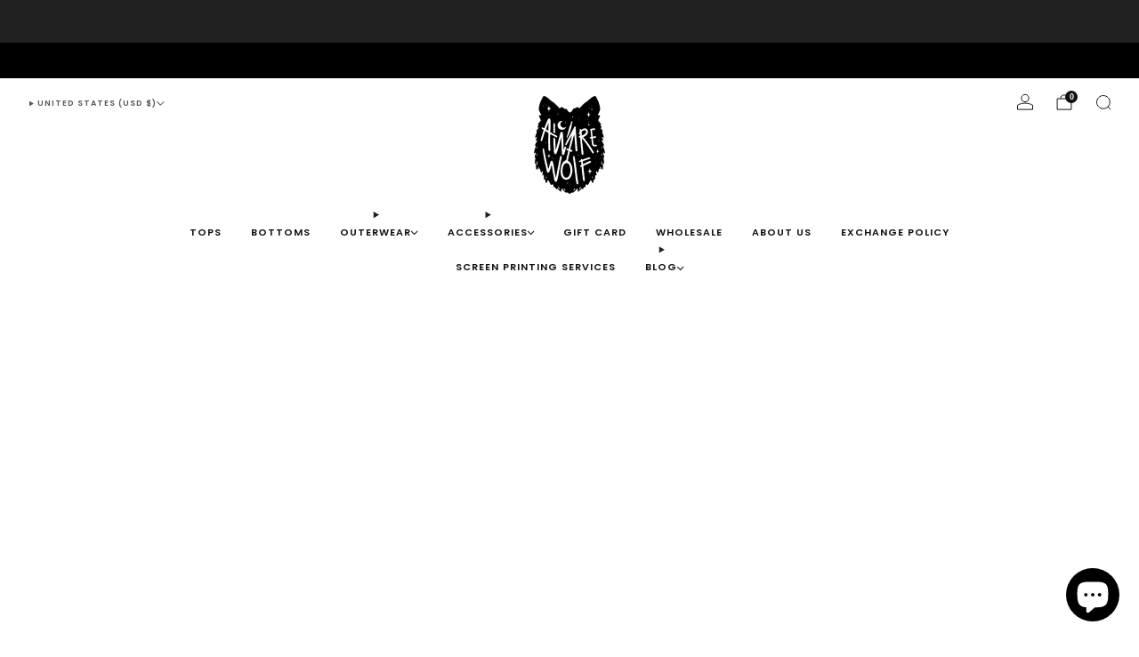

--- FILE ---
content_type: text/javascript
request_url: https://awarewolfapparel.com/cdn/shop/t/18/assets/store-data.js?v=141881731308579076551753724280
body_size: -536
content:
export const CART_TYPE="modal",ANIMATION_LOAD=!0,ANIMATION_INTERVAL=0,ANIMATION_INTERVAL_STYLE="fade_up";
//# sourceMappingURL=/cdn/shop/t/18/assets/store-data.js.map?v=141881731308579076551753724280


--- FILE ---
content_type: text/javascript
request_url: https://awarewolfapparel.com/cdn/shop/t/18/assets/product-card-swatches.js?v=29588182373378967521753716242
body_size: -61
content:
/*! Copyright (c) Safe As Milk. All rights reserved. */class ProductCardSwatches extends HTMLElement{constructor(){super(),this.product=this.closest(".js-product"),this.productLink=this.product.querySelector(".js-product-link"),this.image=this.product.querySelector(".js-img-grid"),this.hoverImage=this.product.querySelector(".js-img-grid-hover"),this.triggers=this.querySelectorAll(".js-product-swatch-item"),this.triggers.forEach(el=>el.addEventListener("click",e=>{this.updateCardImage(e.target),this.updateQuickShopVariant(e.target)}))}updateCardImage(swatch){const createSrcsetString=(srcSetWidths,url,originalWidth,originalHeight)=>{if(!srcSetWidths||!url||!originalWidth||!originalHeight)return"";const aspectRatio=parseInt(originalHeight,10)/parseInt(originalWidth,10);return srcSetWidths.reduce((srcSetString,srcSetWidth)=>`${srcSetString}${url.replace("{width}",srcSetWidth)} ${srcSetWidth}w ${Math.floor(srcSetWidth*aspectRatio)}h,`,"")},variantProductImage=swatch.dataset.variantImage,variantProductImageWidth=swatch.dataset.variantImageWidth,variantProductImageHeight=swatch.dataset.variantImageHeight,{variantUrl}=swatch.dataset,newSrc=variantProductImage.replace("{width}","300"),newSrcset=createSrcsetString([180,360,540,720,900,1080,1296,1512],variantProductImage,variantProductImageWidth,variantProductImageHeight);this.image.setAttribute("src",newSrc),this.image.setAttribute("width","300"),this.image.setAttribute("height",Math.floor(300*(parseInt(variantProductImageHeight,10)/parseInt(variantProductImageWidth,10)))),this.image.setAttribute("srcset",newSrcset),this.productLink.setAttribute("href",variantUrl);const activeSwatch=this.product.querySelector(".js-active");if(activeSwatch&&activeSwatch.classList.remove("js-active"),swatch.classList.add("js-active"),this.hoverImage){const imageSrc=this.image.src,hoverSrc=this.hoverImage.src,hoverEnabledClass="hover-enabled",hoverDisabledClass="hover-disabled";imageSrc===hoverSrc?(this.image.classList.remove(hoverEnabledClass),this.hoverImage.classList.remove(hoverEnabledClass),this.image.classList.add(hoverDisabledClass),this.hoverImage.classList.add(hoverDisabledClass)):(this.image.classList.remove(hoverDisabledClass),this.hoverImage.classList.remove(hoverDisabledClass),this.image.classList.add(hoverEnabledClass),this.hoverImage.classList.add(hoverEnabledClass))}return!1}updateQuickShopVariant(swatch){const{variantId}=swatch.dataset,quickShop=this.product.querySelector("quick-shop");variantId&&quickShop&&(quickShop.variantId=variantId)}}customElements.define("product-card-swatches",ProductCardSwatches);
//# sourceMappingURL=/cdn/shop/t/18/assets/product-card-swatches.js.map?v=29588182373378967521753716242


--- FILE ---
content_type: text/javascript
request_url: https://awarewolfapparel.com/cdn/shop/t/18/assets/custom.js?v=101612360477050417211753716242
body_size: -828
content:
//# sourceMappingURL=/cdn/shop/t/18/assets/custom.js.map?v=101612360477050417211753716242


--- FILE ---
content_type: text/javascript
request_url: https://awarewolfapparel.com/cdn/shop/t/18/assets/store-data.js?v=141881731308579076551753724280
body_size: -704
content:
export const CART_TYPE="modal",ANIMATION_LOAD=!0,ANIMATION_INTERVAL=0,ANIMATION_INTERVAL_STYLE="fade_up";
//# sourceMappingURL=/cdn/shop/t/18/assets/store-data.js.map?v=141881731308579076551753724280


--- FILE ---
content_type: text/javascript
request_url: https://awarewolfapparel.com/cdn/shop/t/18/assets/predictive-search.js?v=101842495416764002911753716242
body_size: 1265
content:
/*! Copyright (c) Safe As Milk. All rights reserved. */import{debounce}from"utils";class PredictiveSearch extends HTMLElement{#boundOnChange;#boundOnFocus;#boundOnFocusOut;#boundOnKeyUp;#boundOnResultsClick;#boundSetDrawerContentMaxHeight;constructor(){super(),this.type=this.getAttribute("type"),this.isDropdown=this.hasAttribute("dropdown"),this.#boundOnChange=debounce(this.#onChange.bind(this),250),this.#boundOnKeyUp=this.#onKeyup.bind(this),this.#boundOnFocus=this.#onFocus.bind(this),this.#boundOnFocusOut=this.#onFocusOut.bind(this),this.#boundOnResultsClick=this.#onResultsClick.bind(this),this.#boundSetDrawerContentMaxHeight=debounce(this.#setDrawerContentMaxHeight.bind(this),50)}connectedCallback(){this.#addSpinner(),this.input=this.querySelector('input[type="search"]'),this.results=this.querySelector("predictive-search-results"),this.additionalContent=this.parentElement.querySelector(".js-search-content"),this.searchTerm="",this.abortController=null,this.#updateLoading(),this.input.addEventListener("input",this.#boundOnChange),this.addEventListener("keyup",this.#boundOnKeyUp),this.addEventListener("keydown",PredictiveSearch.#onKeydown),this.isDropdown&&(this.input.addEventListener("focus",this.#boundOnFocus),this.addEventListener("focusout",this.#boundOnFocusOut)),this.results.addEventListener("click",this.#boundOnResultsClick),this.type==="sidebar"&&window.visualViewport.addEventListener("resize",this.#boundSetDrawerContentMaxHeight)}disconnectedCallback(){this.input.removeEventListener("input",this.#boundOnChange),this.removeEventListener("keyup",this.#boundOnKeyUp),this.removeEventListener("keydown",PredictiveSearch.#onKeydown),this.isDropdown&&(this.input.removeEventListener("focus",this.#boundOnFocus),this.removeEventListener("focusout",this.#boundOnFocusOut)),this.results.removeEventListener("click",this.#boundOnResultsClick),this.type==="sidebar"&&window.visualViewport.removeEventListener("resize",this.#boundSetDrawerContentMaxHeight)}getQuery(){return this.input.value.trim()}#onKeyup(event){switch(this.getQuery().length||this.close(!0),event.preventDefault(),event.code){case"ArrowUp":this.switchOption("up");break;case"ArrowDown":this.switchOption("down");break;case"Enter":this.selectOption();break;default:break}}static#onKeydown(event){(event.code==="ArrowUp"||event.code==="ArrowDown")&&event.preventDefault()}#onChange(){this.abortController&&this.abortController.abort();const searchTerm=this.getQuery();if(this.searchTerm=searchTerm,!searchTerm.length){this.close(),this.#updateLoading();return}this.getSearchResults(searchTerm)}#onFocus(){const currentSearchTerm=this.getQuery();currentSearchTerm.length&&(this.searchTerm!==currentSearchTerm?this.#onChange():this.getAttribute("results")==="true"?this.open():this.getSearchResults(this.searchTerm))}#onFocusOut(){this.abortController&&this.abortController.abort(),this.#updateLoading(),setTimeout(()=>{this.contains(document.activeElement)||this.close()})}#onResultsClick(e){const link=e.target.closest("a");if(!link)return;const searchUrl=this.getAttribute("search-url"),[linkPath]=link.getAttribute("href").split("?");if(searchUrl&&searchUrl===linkPath)return;const searchForm=link.closest("search-form");searchForm&&searchForm.addFormStateToRecentSearches()}getSearchResults(searchTerm){const searchUrl=this.getAttribute("search-url")||"/search";this.abortController=new AbortController,this.#updateLoading(!0),fetch(`${searchUrl}/suggest?q=${searchTerm}&section_id=predictive-search`,{signal:this.abortController.signal}).then(response=>{if(!response.ok){const error=new Error(response.status);throw this.close(),error}return response.text()}).then(text=>{const resultsMarkup=new DOMParser().parseFromString(text.replaceAll('id="predictive-search',`id="${this.type}-predictive-search`).replaceAll('aria-labelledby="predictive-search',`aria-labelledby="${this.type}-predictive-search`),"text/html").querySelector("#shopify-section-predictive-search").innerHTML;this.results.innerHTML=resultsMarkup,this.isDropdown&&this.results.querySelector(".predictive-search__empty-heading")&&this.results.querySelector(".predictive-search__empty-heading").remove(),this.open(),this.#updateLoading(),this.input.setAttribute("aria-activedescendant","")}).catch(error=>{if(!(error.name&&error.name==="AbortError"))throw this.#updateLoading(),this.close(),error}).finally(()=>{this.abortController=null})}open(){this.setAttribute("open",!0),this.input.setAttribute("aria-expanded","true"),this.spinner.setAttribute("hidden","true"),this.results.removeAttribute("hidden"),this.additionalContent&&this.additionalContent.setAttribute("hidden",!0)}close(){this.removeAttribute("open"),this.input.setAttribute("aria-expanded","false"),this.spinner.setAttribute("hidden","true"),this.results.setAttribute("hidden","true"),this.additionalContent&&this.additionalContent.removeAttribute("hidden")}switchOption(direction){if(!this.getAttribute("open"))return;const moveUp=direction==="up",selectedElement=this.querySelector('[aria-selected="true"]'),allVisibleElements=Array.from(this.querySelectorAll("predictive-search-results li, button.predictive-search__btn"));let activeElementIndex=0;if(moveUp&&!selectedElement)return;let selectedElementIndex=-1,i=0;for(;selectedElementIndex===-1&&i<=allVisibleElements.length;)allVisibleElements[i]===selectedElement&&(selectedElementIndex=i),i+=1;if(!moveUp&&selectedElement?activeElementIndex=selectedElementIndex===allVisibleElements.length-1?0:selectedElementIndex+1:moveUp&&(activeElementIndex=selectedElementIndex===0?allVisibleElements.length-1:selectedElementIndex-1),activeElementIndex===selectedElementIndex)return;const activeElement=allVisibleElements[activeElementIndex];activeElement.setAttribute("aria-selected",!0),selectedElement&&selectedElement.setAttribute("aria-selected",!1),this.input.setAttribute("aria-activedescendant",activeElement.id);const resultsContainer=this.querySelector(".predictive-search__panels");resultsContainer.offsetHeight<resultsContainer.scrollHeight&&!activeElement.classList.contains("predictive-search__btn")&&(activeElement.getBoundingClientRect().top<resultsContainer.getBoundingClientRect().top&&resultsContainer.scrollTo({top:activeElement.offsetTop,behavior:"instant"}),activeElement.getBoundingClientRect().bottom>resultsContainer.getBoundingClientRect().bottom-72&&resultsContainer.scrollTo({top:activeElement.offsetTop-(resultsContainer.offsetHeight-activeElement.offsetHeight-72),behavior:"instant"}))}selectOption(){const selectedOption=this.querySelector('[aria-selected="true"] a, button[aria-selected="true"]');selectedOption&&selectedOption.click()}#addSpinner(){const spinner=document.createElement("div");spinner.classList.add("search-form__loader"),spinner.setAttribute("hidden",!0),spinner.innerHTML=`
      <div class="theme-spinner theme-spinner--small">
        <div class="theme-spinner__border"></div>
        <div class="theme-spinner__border"></div>
        <div class="theme-spinner__border"></div>
        <div class="theme-spinner__border"></div>
      </div>
    `,this.spinner=spinner,this.querySelector(".search__form-input-wrapper").append(spinner)}#updateLoading(isLoading=!1){isLoading?(this.classList.add("is-loading"),this.spinner&&this.spinner.removeAttribute("hidden")):(this.classList.remove("is-loading"),this.spinner&&this.spinner.setAttribute("hidden",!0))}#setDrawerContentMaxHeight(){const searchDraw=this;if(searchDraw&&searchDraw.closest(".modal__content")){const sidebarSearchForm=searchDraw.querySelector(".search__form-input-wrapper");window.visualViewport.height<window.innerHeight?searchDraw.style.setProperty("--max-content-height",`${window.visualViewport.height-(sidebarSearchForm?sidebarSearchForm.offsetHeight:0)}px`):searchDraw.style.removeProperty("--max-content-height")}}}customElements.define("predictive-search",PredictiveSearch);
//# sourceMappingURL=/cdn/shop/t/18/assets/predictive-search.js.map?v=101842495416764002911753716242
